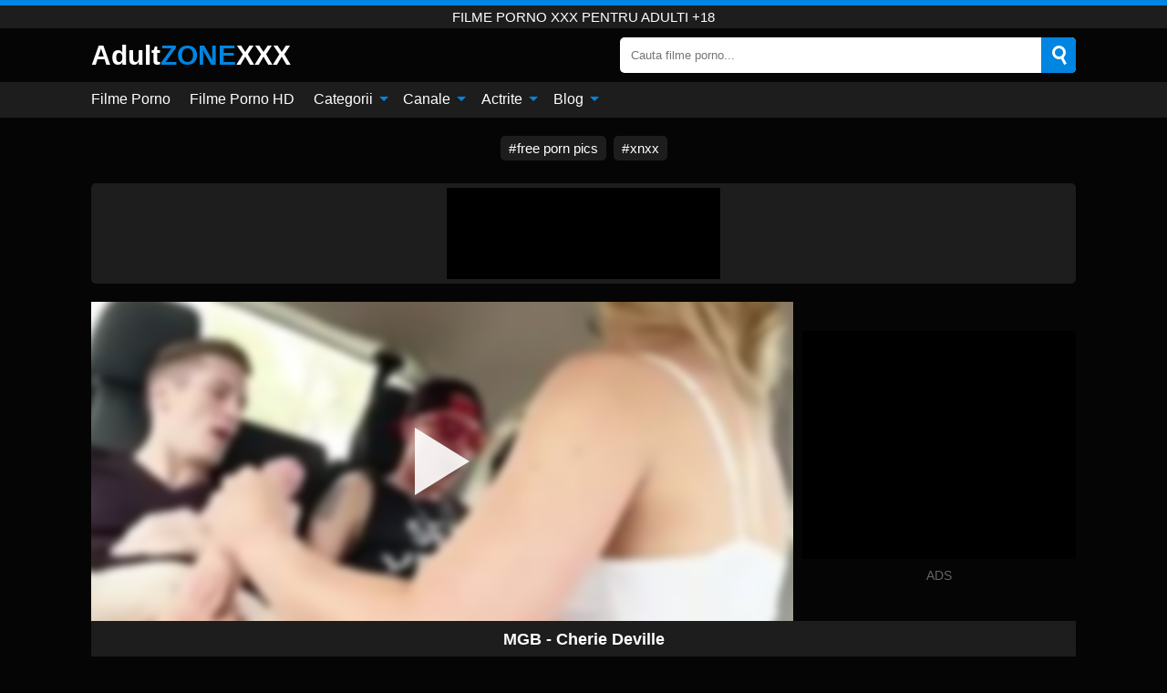

--- FILE ---
content_type: text/html; charset=UTF-8
request_url: https://adultzonexxx.info/video/mgb-cherie-deville
body_size: 12810
content:
<!DOCTYPE html><html lang="en"><head><meta charset="UTF-8"/><meta name="viewport" content="width=device-width, initial-scale=1"><title>MGB - Cherie Deville</title><meta name="description" content="MGB - Cherie Deville film porno xxx pentru adulti +18."><meta name="keywords" content="cherie,deville,filme,porno,pentru,adulti"><meta name="robots" content="max-image-preview:large"><script type="application/ld+json">{"@context":"https://schema.org","@type":"VideoObject","name":"MGB - Cherie Deville","description":"MGB - Cherie Deville film porno xxx pentru adulti +18.","contentUrl":"https://adultzonexxx.info/videolink/7096.m3u8","thumbnailUrl":["https://adultzonexxx.info/media/p/7096b.jpg","https://adultzonexxx.info/media/p/7096.jpg"],"uploadDate":"2022-04-05T13:15:26+03:00","duration":"P0DT0H8M0S","interactionCount":"166"}</script><meta property="og:title" content="MGB - Cherie Deville"><meta property="og:site_name" content="ADULTZONEXXX.INFO"><meta property="og:url" content="https://adultzonexxx.info/video/mgb-cherie-deville"><meta property="og:description" content="MGB - Cherie Deville film porno xxx pentru adulti +18."><meta property="og:type" content="video.other"><meta property="og:image" content="https://adultzonexxx.info/media/p/7096b.jpg"><meta property="og:video" content="https://adultzonexxx.info/videolink/7096.m3u8"><meta property="og:video:type" content="application/vnd.apple.mpegurl"><meta property="og:video" content="https://adultzonexxx.info/videolink/7096.mp4"><meta property="og:video:type" content="video/mp4"><meta name="twitter:card" content="summary_large_image"><meta name="twitter:site" content="ADULTZONEXXX.INFO"><meta name="twitter:title" content="MGB - Cherie Deville"><meta name="twitter:description" content="MGB - Cherie Deville film porno xxx pentru adulti +18."><meta name="twitter:image" content="https://adultzonexxx.info/media/p/7096b.jpg"><meta name="twitter:player" content="https://adultzonexxx.info/videolink/7096.mp4"><link href="/i/images/cover.png" rel="image_src"><link rel="icon" href="/favicon.ico" type="image/x-icon"><meta name="theme-color" content="#050505"><link rel="canonical" href="https://adultzonexxx.info/video/mgb-cherie-deville"><meta name="rating" content="adult"><meta name="rating" content="RTA-5042-1996-1400-1577-RTA"><link rel="preconnect" href="//mc.yandex.ru"><link rel="preconnect" href="//pgnasmcdn.click"><style>body{background:#050505;font-family:-apple-system,BlinkMacSystemFont,Segoe UI,Roboto,Oxygen,Ubuntu,Cantarell,Fira Sans,Droid Sans,Helvetica Neue,sans-serif;min-width:320px;margin:auto;color:#fff}a{text-decoration:none;outline:none;color:#050505}input,textarea,select,option,button{outline:none;font-family:-apple-system,BlinkMacSystemFont,Segoe UI,Roboto,Oxygen,Ubuntu,Cantarell,Fira Sans,Droid Sans,Helvetica Neue,sans-serif}*{-webkit-box-sizing:border-box;-moz-box-sizing:border-box;box-sizing:border-box}::placeholder{opacity:1}.ico-bottom-arrow{width:0;height:0;border-left:5px solid transparent;border-right:5px solid transparent;border-bottom:5px solid #0085e1;display:inline-block;margin-bottom:3px;margin-left:3px;margin-right:-4px;transform:rotate(180deg)}.top{background:#1d1d1d;text-align:center}.top:before{content:"";width:100%;height:6px;display:block;background:#0085e1}.top h1,.top span{display:block;font-weight:500;color:#fff;font-size:15px;text-transform:uppercase;margin:0;padding:4px 0}.flex{display:-webkit-box;display:-moz-box;display:-ms-flexbox;display:-webkit-flex;display:flex}.flex-center{-ms-flex-align:center;-webkit-align-items:center;-webkit-box-align:center;align-items:center}.flex-wrap{flex-wrap:wrap;justify-content:space-between}header{width:95%;max-width:1080px;margin:auto;padding:10px 0}header .logo{color:#fff;font-size:30px;font-weight:600;margin-right:10px;overflow:hidden;text-overflow:ellipsis}header .logo b{font-size:30px;color:#0085e1;text-transform:uppercase}header form{display:flex;margin-left:auto;width:50%;max-width:500px;background:#fff;border-radius:5px;padding:0;position:relative}header .mob{display:none}header form input{background:transparent;border:0;color:#050505;padding:12px;width:100%;align-self:stretch}header form button{background:#0085e1;border:0;position:relative;cursor:pointer;outline:none;text-indent:-99999px;border-radius:5px;border-top-left-radius:0;border-bottom-left-radius:0;width:40px;align-self:stretch}header form button:before{content:"";position:absolute;top:9px;left:12px;width:9px;height:9px;background:transparent;border:3px solid #fff;border-radius:50%}header form button:after{content:"";width:9px;height:3px;background:#fff;position:absolute;transform:rotate(63deg);top:24px;left:20px}header form .resultDiv{display:none;position:absolute;top:50px;background:#fff;width:100%;max-height:350px;overflow:hidden;overflow-y:auto;z-index:114;left:0;padding:10px;transition:.4s;border-radius:5px;color:#050505}header form .resultDiv a{display:block;text-align:left;padding:5px;color:#050505;font-weight:600;text-decoration:none;font-size:14px}header form .resultDiv a:hover{text-decoration:underline}header form .resultDiv .title{display:block;background:#1D1D1D;padding:10px;border-radius:5px;color:#fff}nav{background:#1d1d1d;display:block;width:100%}nav ul{width:95%;max-width:1080px;display:block;margin:auto;padding:0;list-style:none;position:relative;z-index:113}nav ul li{display:inline-block}nav ul li .mask{display:none}nav ul a{color:#fff;padding:.65em .65em;text-decoration:none;display:inline-block}nav>ul>li:first-child>a{padding-left:0}.global-army{width:95%;max-width:1080px;margin:auto;margin-top:20px;border-radius:5px;background:#1D1D1D;padding:5px;overflow:hidden}.global-army span{display:block;margin:auto;width:300px;min-width:max-content;height:100px;background:#000}.global-army iframe{border:0;width:300px;height:100px;overflow:hidden}.friends{width:95%;max-width:1080px;margin:auto;margin-top:20px;text-align:center}.friends a{display:inline-block;color:#fff;font-size:15px;font-weight:500;margin-right:8px;background:#1D1D1D;padding:5px 9px;border-radius:5px;margin-bottom:5px}.friends a:hover{background:#0085e1}.friends a:before{content:"#";display:inline-block;margin-right:1px}.friends a:last-child{margin-right:0}@media screen and (min-width:625px){nav ul li:hover a{color:#0085e1}nav ul li>ul{display:none}nav ul li:hover>ul{display:block;position:absolute;width:100%;left:0;top:40px;background:#1D1D1D;box-shadow:0 0 10px #000}nav ul li:hover>ul a{padding:.3em .35em;border:1px solid #0085e1;margin:.35em;color:#fff}nav ul li>ul a:hover{color:#0085e1}}nav ul li>ul li:last-child a{background:#0085e1;color:#fff}nav ul li>ul li:last-child a:hover{background:#0085e1;color:#fff}main{width:95%;max-width:1080px;margin:auto;margin-top:20px}main .head .title h3{margin:0;color:#fff;font-size:22px}main .head .title h1{margin:0;color:#fff;font-size:22px}main .head .title span{color:#ccc;margin-left:10px;font-size:15px;margin-right:10px}main .head .sort{margin-left:auto;position:relative;z-index:4;min-width:150px}main .head .sort span{color:#fff;background:#1d1d1d;padding:7px 20px;border-radius:5px;font-weight:600;display:block;width:max-content;min-width:100%;cursor:pointer;text-align:center}main .head .sort ul{padding:0;margin:0;list-style:none;display:none}main .head .sort.active span{border-bottom-left-radius:0;border-bottom-right-radius:0}main .head .sort.active ul{display:block;position:absolute;top:33px;background:#1D1D1D;width:100%;right:0;border-bottom-left-radius:5px;border-bottom-right-radius:5px}main .head .sort li{display:block}main .head .sort .disabled{display:none}main .head .sort li a{display:block;padding:5px;text-align:center;color:#fff;font-weight:600}main .head .sort li a:hover{color:#0085e1}.videos{margin:20px 0}.videos:before,.videos:after{content:" ";display:table;width:100%}.videos article{width:20%;height:185px;display:inline-block;overflow:hidden;float:left;color:#FFF}.videos article.cat{height:auto}.videos article.cat a{display:block;width:100%}.videos article.cat img{width:100%;height:auto}.videos article .box{width:95%;margin:auto;overflow:hidden}.videos article .playthumb{display:block;width:100%;overflow:hidden;height:157px;position:relative}.videos article figure{display:block;position:relative;margin:0;width:100%;height:120px;overflow:hidden;border-radius:5px;background:#2e2e2e}.videos article figure:after{content:"";position:absolute;z-index:2;width:100%;height:100%;left:0;top:0}.videos article figure img{position:absolute;height:100%;min-width:100%;object-fit:cover;transform:translateX(-50%) translateY(-50%);left:50%;top:50%;font-size:0}.videos article .box video{position:absolute;min-width:100%;min-height:100%;max-height:100%;top:50%;left:50%;transform:translateY(-50%) translateX(-50%);object-fit:cover}.videos article h2{display:block;display:-webkit-box;padding:0;font-size:.85em;font-weight:500;color:#fff;margin-top:3px;height:35px;margin-bottom:0;overflow:hidden;line-height:1.2;-webkit-line-clamp:2;-webkit-box-orient:vertical;text-overflow:ellipsis}.videos article .hd:before{content:"HD";position:absolute;bottom:2px;left:2px;font-size:13px;font-style:normal;color:#fff;font-weight:600;background:#0085e1;padding:1px 4px;border-radius:3px;transition:all .2s;z-index:3}.videos article:hover h2{color:#0085e1}.videos article:hover .hd:before{left:-40px}.videos article .end{display:block;overflow:hidden;height:21px}.videos article .end p{display:inline-block;vertical-align:middle;margin:0;text-align:right;color:#bababa;font-size:13px;height:1.8em;line-height:1.8em}.videos article .end a{color:#bababa;font-size:13px;text-decoration:underline;display:inline-block;height:1.8em;line-height:1.8em}.videos article .end p:after{content:'•';margin:0 4px}.videos article .end p:last-child:after{content:'';margin:0}.videos article .heart{position:relative;width:10px;height:10px;display:inline-block;margin-left:2px}.videos article .heart:before,.videos article .heart:after{position:absolute;content:"";left:5px;top:0;width:5px;height:10px;background:#bababa;border-radius:50px 50px 0 0;transform:rotate(-45deg);transform-origin:0 100%}.videos article .heart:after{left:0;transform:rotate(45deg);transform-origin:100% 100%}.tag-list{display:flex;flex-wrap:wrap;margin-bottom:20px}.alpha{flex:1 0 25%;margin-right:10px}.alpha h4{color:#FFF;font-size:20px}.alpha h4:before{content:"#";display:inline-block;color:#0085e1;margin-right:4px;font-weight:bold;transform:scale(1.2)}.alpha div{color:#0085e1}.alpha div a{color:#FFF;font-weight:700}.alpha div a:hover{text-decoration:underline}.nores{width:100%;display:block;background:#1D1D1D;border-radius:5px;padding:10px;color:#ccc;font-size:17px;font-weight:700;text-align:center;text-transform:uppercase;margin:20px auto}.pagination{display:block;width:100%;margin:20px 0;text-align:center}.pagination a,.pagination div,.pagination span{display:inline-block;background:#0085e1;border-radius:5px;padding:10px 15px;color:#fff;font-size:15px;font-weight:600;text-transform:uppercase;margin:0 10px}.pagination div{cursor:pointer}.pagination span{background:#1d1d1d}.pagination a:hover,.pagination div:hover{background:#1d1d1d}.popular{display:block;width:100%;margin:20px 0;margin-bottom:10px;list-style:none;padding:0;text-align:center}.popular li{display:inline-block;background:#1d1d1d;border-radius:5px;font-size:15px;font-weight:600;text-transform:uppercase;margin-right:10px;margin-bottom:10px}.popular li:hover{background:#0085e1}.popular li:last-child{margin-right:0;background:#0085e1}.popular.cat li:last-child{margin-right:0;background:#1d1d1d}.popular.cat li:last-child:hover{background:#0085e1}.popular.cat.ptr li{margin-left:0;margin-right:0;width:20%;background:transparent}.popular.cat.ptr li a{width:95%;height:150px;background:#1D1D1D;border-radius:5px;position:relative;margin:auto}.popular.cat.ptr li a:hover{background:#0085e1}.popular.cat.ptr li b{position:absolute;top:50%;left:0;right:0;margin:auto;transform:translateY(-50%);display:block}.popular.cat li span{display:inline-block;background:#0085e1;line-height:1;padding:2px 5px;border-radius:3px;margin-left:5px}.popular.cat li:hover span{background:#1d1d1d}.popular a{color:#fff;padding:10px 15px;display:block}.footerDesc{display:block;width:100%;background:#1D1D1D;margin:20px 0;padding:20px;text-align:center;color:#ccc;border-radius:5px;font-size:14px}.moban{display:none}.player{width:100%;min-height:150px}.player .left{width:calc(100% - 310px);height:350px;position:relative;overflow:hidden;cursor:pointer;z-index:112}.player .left #poster{position:absolute;left:50%;top:50%;transform:translateY(-50%) translateX(-50%);min-width:110%;min-height:110%;object-fit:cover;font-size:0;filter:blur(4px)}.player .left video{position:absolute;left:0;top:0;width:100%;height:100%;background:#000}.player .left #play{display:none;border:0;background:transparent;box-sizing:border-box;width:0;height:74px;border-color:transparent transparent transparent #fff;transition:100ms all ease;border-style:solid;border-width:37px 0 37px 60px;position:absolute;left:50%;top:50%;transform:translateY(-50%) translateX(-50%);opacity:.9}.player .left:hover #play{opacity:.7}.loader{position:absolute;left:0;top:0;background:rgba(0,0,0,.4);width:100%;height:100%}.spin{position:absolute;left:50%;top:50%;transform:translateY(-50%) translateX(-50%)}.spin>div{background-color:#fff;width:15px;height:15px;border-radius:100%;margin:2px;-webkit-animation-fill-mode:both;animation-fill-mode:both;display:inline-block;-webkit-animation:ball-beat .7s 0s infinite linear;animation:ball-beat .7s 0s infinite linear}.spin>div:nth-child(2n-1){-webkit-animation-delay:-.35s!important;animation-delay:-.35s!important}.player .left iframe{display:block;border:0;width:100%;height:440px}.player .right{width:300px;margin-left:auto}.player .right .content{width:100%}.player .right span{display:block;width:300px;height:250px;background:#000}.player .right iframe{border:0;width:300px;overflow:hidden}.player .right .content:after{content:"ADS";display:block;text-align:center;margin:10px 0;font-size:14px;color:#666}.vtitle{text-align:center;background:#1D1D1D;margin:0;padding:10px;font-size:18px;font-weight:600}.vtitle.hd:before{content:"HD";background:#0085e1;padding:1px 6px;margin-right:5px;color:#FFF;position:relative;top:-1px;border-radius:4px;font-size:12px;transform:skew(-10deg);display:inline-block}.buttons{background:#080808;margin-bottom:10px;padding:10px;border:3px solid #1d1d1d;border-top:0;border-bottom-left-radius:5px;border-bottom-right-radius:5px}.buttons .report{cursor:pointer;font-size:16px;padding:.5rem .75rem;border-radius:.25em;background:#222;color:#bababa}.buttons .report i{font-style:normal;width:19px;height:19px;display:block;border:1px solid #bababa;border-radius:50%;text-align:center;font-size:11px;line-height:1.5}.buttons .dwd{cursor:pointer;font-size:16px;padding:.5rem .75rem;border-radius:.25em;background:#222;color:#fff;font-weight:500;margin-right:10px}.buttons .loves{margin-right:auto;cursor:pointer;font-size:16px;padding:.5rem .75rem;border-radius:.25em;background:#222;color:#fff}.buttons .loves:hover,.buttons .report:hover,.buttons .dwd:hover{background:#111}.buttons .loves .heart{position:relative;width:12px;height:12px;display:inline-block;margin-left:6px}.buttons .loves .heart:before,.buttons .loves .heart:after{position:absolute;content:"";left:6px;top:0;width:6px;height:12px;background:#0085e1;border-radius:50px 50px 0 0;transform:rotate(-45deg);transform-origin:0 100%}.buttons .loves .heart:after{left:0;transform:rotate(45deg);transform-origin:100% 100%}.buttons .loves.loved{background:#0085e1}.buttons .loves.loved .heart:before,.buttons .loves.loved .heart:after{background:#fff}.infos{text-align:left;margin:0}.infos .label{background:#0085e1;padding:10px 15px;margin-left:0!important}.moreinfo{margin-top:10px;margin-bottom:0}.moreinfo b{width:130px;display:inline-block}.moreinfo span{display:inline-block}.box-modal{display:none}.box-modal .shd{position:fixed;left:0;top:0;width:100%;height:100%;background:rgba(0,0,0,.5)}.box-modal .content{position:fixed;left:50%;top:50%;transform:translateY(-50%) translateX(-50%);padding:20px;background:#1d1d1d;border-radius:10px;width:95%;max-width:400px;z-index:10000}.box-modal .head{margin-bottom:20px}.box-modal .head .title{width:100%}.box-modal .head .close{margin-left:auto;font-size:30px;cursor:pointer}.box-modal label{display:block;margin-bottom:2px;color:#999;font-size:.85em;cursor:pointer}.box-modal label input{display:inline-block;vertical-align:middle}.box-modal label.title{font-size:17px;margin:10px 0}.box-modal textarea{width:100%;display:block;border:0}.box-modal button{width:100%;display:block;border:0;margin-top:10px;background:#0085e1;padding:10px 15px;border-radius:5px;font-size:15px;font-weight:600;text-transform:uppercase;color:#FFF;cursor:pointer}.box-modal a{color:#FFF;text-decoration:underline}#bans{position:absolute;left:50%;top:50%;transform:translateY(-50%) translateX(-50%);z-index:9999}#bans div{cursor:pointer;box-sizing:border-box;display:block;width:100%;background:rgba(0,0,0,.8);padding:4px;color:#fff;font-family:Arial;font-size:13px;border-radius:4px}#bans div b{float:right;padding:0 5px}#bans iframe{display:block;width:300px;height:250px;margin-top:5px}@media only screen and (max-width:650px){#bans iframe{display:block;width:250px;height:200px;margin-top:5px}.player .left iframe{height:300px}}@media only screen and (max-width:450px){#bans iframe{display:block;width:150px;height:130px;margin-top:5px}}.jw-logo-button{display:none!important}.jw-rightclick.jw-reset.jw-open{display:none!important;left:0!important;top:0!important}@media screen and (max-width:873px){.player{display:block!important}.player .left{width:100%}.player .right{display:block;margin:auto;margin-top:10px}.moban{display:block;width:100%;margin-bottom:20px;padding:10px;background:#2e2e2e;border-radius:5px}.moban iframe{border:0;display:block;margin:auto;overflow:hidden}}@media screen and (max-width:450px){.player .left{height:250px}}@-webkit-keyframes ball-beat{50%{opacity:.2;-webkit-transform:scale(0.75);transform:scale(0.75)}100%{opacity:1;-webkit-transform:scale(1);transform:scale(1)}}@keyframes ball-beat{50%{opacity:.2;-webkit-transform:scale(0.75);transform:scale(0.75)}100%{opacity:1;-webkit-transform:scale(1);transform:scale(1)}}footer{display:block;margin-top:30px;background:#1D1D1D}footer .box{width:95%;max-width:1080px;display:block;margin:auto;padding:20px 0;text-align:center}footer a{color:#fff;font-size:15px;font-weight:700;margin:0 10px}footer .logo{display:block;margin:auto;margin-bottom:20px;width:max-content;color:#0085e1;font-size:30px;font-weight:600}footer p{padding:10px 0;text-align:center;display:block;font-size:12px;margin:auto;color:#ccc}@media screen and (max-width:1010px){.videos article{width:25%}.popular.cat.ptr li{width:25%}}@media screen and (max-width:810px){.videos article{width:33.33%}.popular.cat.ptr li{width:33.33%}.videos article:last-child{display:none}}@media screen and (max-width:625px){header{position:-webkit-sticky;position:-moz-sticky;position:-ms-sticky;position:-o-sticky;position:sticky;top:0;z-index:999;background:#050505}header .logo{font-size:22px}header .mob{margin-left:auto;display:block}header .mob .icon-search{background:#0085e1;border:0;position:relative;cursor:pointer;outline:none;text-indent:-99999px;border-radius:5px;width:40px;height:40px;right:-2px;display:inline-block}header .mob .icon-search.change{background:#1d1d1d}header .mob .icon-search:before{content:"";position:absolute;top:9px;left:12px;width:9px;height:9px;background:transparent;border:3px solid #fff;border-radius:50%}header .mob .icon-search:after{content:"";width:9px;height:3px;background:#fff;position:absolute;transform:rotate(63deg);top:24px;left:20px}header .mob .icon-menu{display:inline-block;margin-left:10px;height:40px;background:#0085e1;width:40px;border-radius:5px;position:relative;padding:7px;cursor:pointer}.bar1,.bar2,.bar3{width:100%;height:3px;background-color:#FFF;margin:5px 0;transition:.4s;border-radius:10px;display:block}.bar1{margin-top:3px}.change .bar1{-webkit-transform:rotate(-45deg) translate(-6px,7px);transform:rotate(-45deg) translate(-6px,7px)}.change .bar2{opacity:0}.change .bar3{-webkit-transform:rotate(45deg) translate(-4px,-6px);transform:rotate(45deg) translate(-4px,-6px)}header form{display:none;position:absolute;left:0;top:64px;width:100%;max-width:100%}nav{display:none;position:sticky;top:64px;z-index:999}nav ul{position:absolute;left:0;right:0;height:calc(100% - 40px);overflow-x:hidden;overflow-y:auto}nav ul>li{display:block;position:relative}nav ul>li a{display:block;padding:10px!important;border-bottom:1px solid #454545}nav ul>li .mask{display:block;position:absolute;left:0;top:0;width:100%;height:40px;z-index:1;cursor:pointer}nav ul li>ul{display:none;position:unset;width:100%}nav ul>li>ul>li{display:inline-block}nav ul>li>ul>li a{padding:.3em .35em!important;border:1px solid #0085e1;margin:.35em;color:#fff}main .head .sort{flex-grow:1;min-width:100%;margin-top:10px}main .head .title h3{font-size:15px}main .head .sort span{width:100%;text-align:left}main .head .sort li a{text-align:left;padding:5px 20px}.videos article{width:50%}.popular.cat.ptr li{width:50%}.videos article:last-child{display:inline-block}.popular a{padding:6px 10px}.infos .label{padding:6px 10px}footer a{display:block;margin:5px;padding:6px 0}}.clear{display:block;margin:20px 0}.infopage{display:block;width:100%;margin-top:20px;font-size:14px}.infopage a{color:#fff;text-decoration:underline}.infopage form input,.infopage form select,.infopage form textarea{display:block;width:100%;padding:10px;margin-bottom:20px;border-radius:5px;border:0;font-size:15px}.infopage form button{width:100%;display:block;border:0;margin-top:10px;background:#0085e1;padding:10px 15px;border-radius:5px;font-size:15px;font-weight:600;text-transform:uppercase;color:#FFF;cursor:pointer}.infopage fieldset{display:flex;border:0;padding:0;margin-bottom:10px}.infopage fieldset input{max-width:10px;margin:0;padding:0}.infopage fieldset label{margin-left:10px}.blog-posts{display:grid;grid-template-columns:1fr;gap:15px;margin:20px 0}@media (min-width:480px){.blog-posts.f3{grid-template-columns:repeat(2,1fr)}}@media (min-width:768px){.blog-posts{grid-template-columns:repeat(2,1fr)}.blog-posts.f3{grid-template-columns:repeat(3,1fr)}}.blog-posts .box{position:relative;z-index:3}.blog-posts article figure{margin:0}.blog-posts article .image{display:block;height:250px;object-fit:cover;transition:transform .3s ease;position:relative;overflow:hidden;border-radius:10px;background-color:#27282b}.blog-posts article img{position:absolute;top:50%;left:0;transform:translateY(-50%);width:100%;min-height:100%;object-fit:cover;filter:blur(5px);z-index:1;font-size:0}.blog-posts article h3{font-size:1rem;margin-top:10px;margin-bottom:15px;font-weight:500;color:#fff}.blog-posts article a:hover h3{text-decoration:underline}.blog-posts .box p{font-size:.8rem;line-height:1.5;color:#c8c8c8}.go_top{display:none;position:fixed;right:10px;bottom:10px;z-index:2;cursor:pointer;transition:color .3s linear;background:#0085e1;border-radius:5px;padding:10px 15px;color:#fff;font-size:15px;font-weight:600;text-transform:uppercase}.go_top:before{content:"";border:solid #fff;border-width:0 3px 3px 0;display:inline-block;padding:5px;margin-bottom:-3px;transform:rotate(-135deg);-webkit-transform:rotate(-135deg)}.go_top:hover{background:#1d1d1d}.adx{width:100%;height:180px;display:block;border:0}.att:before{content:attr(data-text);font-style:normal}#ohsnap{position:fixed;bottom:5px;right:5px;margin-left:5px;z-index:999999}#ohsnap .alert{margin-top:5px;padding:9px 15px;float:right;clear:right;text-align:center;font-weight:500;font-size:14px;color:#fff}#ohsnap .red{background:linear-gradient(#ED3232,#C52525);border-bottom:2px solid #8c1818}#ohsnap .green{background:linear-gradient(#45b649,#017205);border-bottom:2px solid #003e02}#ohsnap .iheart{width:16px;height:16px;margin-left:6px;float:right}</style></head><body><div class="top"><span>filme porno xxx pentru adulti +18</span></div><header class="flex flex-center"><a href="https://adultzonexxx.info" class="logo" title="filme porno">Adult<b>Zone</b>XXX</a><form data-action="https://adultzonexxx.info/common/search" method="POST" class="search"><input type="text" id="s" name="s" placeholder="Cauta filme porno..." autocomplete="off"><button type="submit" data-trigger="submit[search]">Search</button><div class="resultDiv"></div></form><div class="mob"><i class="icon-search"></i><div class="icon-menu"><i class="bar1"></i><i class="bar2"></i><i class="bar3"></i></div></div></header><nav><ul><li><a href="https://adultzonexxx.info" title="Filme Porno">Filme Porno</a></li><li><a href="https://adultzonexxx.info/hd" title="Filme Porno HD">Filme Porno HD</a></li><li><i class="mask"></i><a href="https://adultzonexxx.info/categories" title="Categorii">Categorii <i class="ico-bottom-arrow"></i></a><ul><li><a href="https://adultzonexxx.info/videos/xxx" title="XXX">XXX</a></li><li><a href="https://adultzonexxx.info/videos/adolescente" title="Adolescente">Adolescente</a></li><li><a href="https://adultzonexxx.info/videos/pornhub" title="PornHub">PornHub</a></li><li><a href="https://adultzonexxx.info/videos/xnxx" title="XNXX">XNXX</a></li><li><a href="https://adultzonexxx.info/videos/amatori" title="Amatori">Amatori</a></li><li><a href="https://adultzonexxx.info/videos/xvideos" title="PornHub">PornHub</a></li><li><a href="https://adultzonexxx.info/videos/jet" title="Jet">Jet</a></li><li><a href="https://adultzonexxx.info/videos/brunete" title="Brunete">Brunete</a></li><li><a href="https://adultzonexxx.info/videos/tate-mari" title="Tate Mari">Tate Mari</a></li><li><a href="https://adultzonexxx.info/categories" title="Toate Categoriile">Toate Categoriile +</a></li></ul></li><li><i class="mask"></i><a href="https://adultzonexxx.info/channels" title="Canale">Canale <i class="ico-bottom-arrow"></i></a><ul><li><a href="https://adultzonexxx.info/channel/dirty-discounts" title="Dirty Discounts">Dirty Discounts</a></li><li><a href="https://adultzonexxx.info/channel/reality-kings" title="Reality Kings">Reality Kings</a></li><li><a href="https://adultzonexxx.info/channel/swingerade" title="Swingerade">Swingerade</a></li><li><a href="https://adultzonexxx.info/channel/fart-fantasy" title="Fart Fantasy">Fart Fantasy</a></li><li><a href="https://adultzonexxx.info/channel/roby-bianchi" title="Roby Bianchi">Roby Bianchi</a></li><li><a href="https://adultzonexxx.info/channel/brat-perversions" title="Brat Perversions">Brat Perversions</a></li><li><a href="https://adultzonexxx.info/channel/babes-network" title="Babes Network">Babes Network</a></li><li><a href="https://adultzonexxx.info/channel/av-idolz" title="Av Idolz">Av Idolz</a></li><li><a href="https://adultzonexxx.info/channel/vodeu" title="VODEU">VODEU</a></li><li><a href="https://adultzonexxx.info/channels" title="Toate Canalele">Toate Canalele +</a></li></ul></li><li><i class="mask"></i><a href="https://adultzonexxx.info/pornstars" title="Actrite">Actrite <i class="ico-bottom-arrow"></i></a><ul><li><a href="https://adultzonexxx.info/pornstar/ava-devine" title="Ava Devine">Ava Devine</a></li><li><a href="https://adultzonexxx.info/pornstar/alina-tumanova" title="Alina Tumanova">Alina Tumanova</a></li><li><a href="https://adultzonexxx.info/pornstar/megan-sweetz" title="Megan Sweetz">Megan Sweetz</a></li><li><a href="https://adultzonexxx.info/pornstar/alice-romain" title="Alice Romain">Alice Romain</a></li><li><a href="https://adultzonexxx.info/pornstar/nici-roxx" title="Nici Roxx">Nici Roxx</a></li><li><a href="https://adultzonexxx.info/pornstar/gina-valentina" title="Gina Valentina">Gina Valentina</a></li><li><a href="https://adultzonexxx.info/pornstar/luna-dark" title="Luna Dark">Luna Dark</a></li><li><a href="https://adultzonexxx.info/pornstar/ava-taylor" title="Ava Taylor">Ava Taylor</a></li><li><a href="https://adultzonexxx.info/pornstar/remy-lacroix" title="Remy Lacroix">Remy Lacroix</a></li><li><a href="https://adultzonexxx.info/pornstars" title="Toate Actritele">Toate Actritele +</a></li></ul></li><li><i class="mask"></i><a href="https://adultzonexxx.info/blog" title="Blog">Blog <i class="ico-bottom-arrow"></i></a><ul><li><a href="https://adultzonexxx.info/blog" title="More posts">More posts +</a></li></ul></li></ul></nav><div class="friends"><a href="http://pornzpics.com" title="free porn pics" target="_blank">free porn pics</a><a href="https://xnxx1.tube" title="xnxx" target="_blank">xnxx</a></div><div class="global-army"><span></span></div><main><div class="player flex"><div class="left"><video id="videoplayer" preload="none" onclick="videoplayer()" playsinline="" autoplay></video><img src="/media/p/7096.jpg" alt="MGB - Cherie Deville" id="poster" onclick="videoplayer()" fetchpriority="high" width="240" height="135"><div id="play" onclick="videoplayer()"></div><div class="loader"><div class="spin"><div></div><div></div><div></div></div></div><script>function videoplayer(){var vid="https://adultzonexxx.info/videolink/7096.m3u8";var player=document.getElementById("videoplayer");player.src=vid;player.removeAttribute("onclick");if(Hls.isSupported()){var hls=new Hls();hls.loadSource(vid);hls.attachMedia(player);hls.startLoad((startPosition=-1));hls.on(Hls.Events.MANIFEST_PARSED,function(){player.play()})}player.setAttribute("controls","controls");document.getElementById("play").style.display="none";document.getElementById("poster").style.display="none"}</script></div><div class="right flex flex-center"><div class="content"><span></span></div></div></div><h1 class="vtitle">MGB - Cherie Deville</h1><div class="buttons flex"><span class="loves " data-id="7096"><b>0</b><i class="heart"></i></span><span class="report"><i>!</i></span></div><ul class="popular cat infos"><li class="label">Categorii</li><li><a href="https://adultzonexxx.info/videos/xxx" title="XXX">XXX</a></li><li><a href="https://adultzonexxx.info/videos/beeg" title="Beeg">Beeg</a></li></ul><ul class="popular cat infos"><li class="label">Actrite</li><li><a href="https://adultzonexxx.info/pornstar/cherie-deville" title="Cherie Deville">Cherie Deville</a></li></ul><p class="moreinfo"><b>Vizualizari:</b><span>166</span></p><p class="moreinfo"><b>Durata:</b><span>8 min</span></p><p class="moreinfo"><b>Adaugat:</b><span>3 ani in urma</span></p><div class="clear"></div><div class="head flex flex-center"><div class="title flex flex-center"><h3>Filme similare</h3></div></div><div class="videos"><article><div class="box"><a href="https://adultzonexxx.info/video/betty-stc-adanc-in-gura" title="Betty Stc - Adânc în gură" class="playthumb"><figure id="3425"><img src="/media/p/3425.jpg" alt="Play Betty Stc - Adânc în gură" width="240" height="135" loading="lazy"></figure><h2>Betty Stc - Adânc în gură</h2></a><div class="end flex flex-center"><p><i class="att" data-text="46 sec"></i></p><p><i class="att" data-text="0"></i> <i class="heart"></i></p></div></div></article><article><div class="box"><a href="https://adultzonexxx.info/video/luna-star-shows-her-best-friend-sabina-rouge-how-anal-works-before-her-bf-fucks-her-asshole-reality-kings" title="(Luna Star) Shows Her Best Friend (Sabina Rouge) How Anal Works Before Her BF Fucks Her Asshole - Reality Kings" class="playthumb"><figure id="10346" class="hd"><img src="/media/p/10346.jpg" alt="Play (Luna Star) Shows Her Best Friend (Sabina Rouge) How Anal Works Before Her BF Fucks Her Asshole - Reality Kings" width="240" height="135" loading="lazy"></figure><h2>(Luna Star) Shows Her Best Friend (Sabina Rouge) How Anal Works Before Her BF Fucks Her Asshole - Reality Kings</h2></a><div class="end flex flex-center"><p><a href="https://adultzonexxx.info/pornstar/luna-star" title="Luna Star">Luna Star</a></p><p><i class="att" data-text="11 min"></i></p><p><i class="att" data-text="0"></i> <i class="heart"></i></p></div></div></article><article><div class="box"><a href="https://adultzonexxx.info/video/steamy-threesome-with-mary-rock-stella-cardo-ema-karter-in-high-def" title="Steamy Threesome with Mary Rock, Stella Cardo &amp; Ema Karter in High Def!" class="playthumb"><figure id="14104" class="hd"><img src="/media/p/14104.webp" alt="Play Steamy Threesome with Mary Rock, Stella Cardo &amp; Ema Karter in High Def!" width="240" height="135" loading="lazy"></figure><h2>Steamy Threesome with Mary Rock, Stella Cardo &amp; Ema Karter in High Def!</h2></a><div class="end flex flex-center"><p><a href="https://adultzonexxx.info/pornstar/mary-rock" title="Mary Rock">Mary Rock</a></p><p><i class="att" data-text="7 min"></i></p><p><i class="att" data-text="0"></i> <i class="heart"></i></p></div></div></article><article><div class="box"><a href="https://adultzonexxx.info/video/-assim-no-cool-cu-colocando-devagarzinho-no-cu-da-novinha-morena-flakael" title="É ASSIM NO COOL ( CU ) , COLOCANDO DEVAGARZINHO NO CU DA NOVINHA MORENA / FLAKAEL" class="playthumb"><figure id="13972" class="hd"><img src="/media/p/13972.jpg" alt="Play É ASSIM NO COOL ( CU ) , COLOCANDO DEVAGARZINHO NO CU DA NOVINHA MORENA / FLAKAEL" width="240" height="135" loading="lazy"></figure><h2>É ASSIM NO COOL ( CU ) , COLOCANDO DEVAGARZINHO NO CU DA NOVINHA MORENA / FLAKAEL</h2></a><div class="end flex flex-center"><p><a href="https://adultzonexxx.info/pornstar/flakael" title="Flakael">Flakael</a></p><p><i class="att" data-text="5 min"></i></p><p><i class="att" data-text="0"></i> <i class="heart"></i></p></div></div></article><article><div class="box"><a href="https://adultzonexxx.info/video/hot-asian-babe-kazumi-squirts" title="Hot asian babe Kazumi Squirts" class="playthumb"><figure id="13948" class="hd"><img src="/media/p/13948.jpg" alt="Play Hot asian babe Kazumi Squirts" width="240" height="135" loading="lazy"></figure><h2>Hot asian babe Kazumi Squirts</h2></a><div class="end flex flex-center"><p><i class="att" data-text="5 min"></i></p><p><i class="att" data-text="0"></i> <i class="heart"></i></p></div></div></article><article><div class="box"><a href="https://adultzonexxx.info/video/boring-snowy-day-fuck-my-asshole-to-have-some-fun-cherry-adams-anal-sex" title="Boring Snowy Day... Fuck My Asshole to Have some Fun!!! Cherry Adams Anal Sex" class="playthumb"><figure id="13122" class="hd"><img src="/media/p/13122.jpg" alt="Play Boring Snowy Day... Fuck My Asshole to Have some Fun!!! Cherry Adams Anal Sex" width="240" height="135" loading="lazy"></figure><h2>Boring Snowy Day... Fuck My Asshole to Have some Fun!!! Cherry Adams Anal Sex</h2></a><div class="end flex flex-center"><p><a href="https://adultzonexxx.info/pornstar/rick-adams-x" title="Rick Adams X">Rick Adams X</a></p><p><i class="att" data-text="6 min"></i></p><p><i class="att" data-text="0"></i> <i class="heart"></i></p></div></div></article><article><div class="box"><a href="https://adultzonexxx.info/video/horny-lesbian-threesome-with-mary-rock-stella-cardo-ema-karter" title="Horny Lesbian Threesome with Mary Rock, Stella Cardo &amp; Ema Karter" class="playthumb"><figure id="14105" class="hd"><img src="/media/p/14105.webp" alt="Play Horny Lesbian Threesome with Mary Rock, Stella Cardo &amp; Ema Karter" width="240" height="135" loading="lazy"></figure><h2>Horny Lesbian Threesome with Mary Rock, Stella Cardo &amp; Ema Karter</h2></a><div class="end flex flex-center"><p><a href="https://adultzonexxx.info/pornstar/mary-rock" title="Mary Rock">Mary Rock</a></p><p><i class="att" data-text="5 min"></i></p><p><i class="att" data-text="0"></i> <i class="heart"></i></p></div></div></article><article><div class="box"><a href="https://adultzonexxx.info/video/teen-mini-mitzix-milf-nelly-kent-in-hot-ffm-threesome" title="Teen Mini MitziX &amp; MILF Nelly Kent in Hot FFM Threesome" class="playthumb"><figure id="14101" class="hd"><img src="/media/p/14101.webp" alt="Play Teen Mini MitziX &amp; MILF Nelly Kent in Hot FFM Threesome" width="240" height="135" loading="lazy"></figure><h2>Teen Mini MitziX &amp; MILF Nelly Kent in Hot FFM Threesome</h2></a><div class="end flex flex-center"><p><a href="https://adultzonexxx.info/pornstar/nelly-kent" title="Nelly Kent">Nelly Kent</a></p><p><i class="att" data-text="15 min"></i></p><p><i class="att" data-text="0"></i> <i class="heart"></i></p></div></div></article><article><div class="box"><a href="https://adultzonexxx.info/video/cute-romanian-cam-girl-wet-pussy-closeup" title="Cute Romanian Cam Girl Wet Pussy Closeup" class="playthumb"><figure id="14075" class="hd"><img src="/media/p/14075.webp" alt="Play Cute Romanian Cam Girl Wet Pussy Closeup" width="240" height="135" loading="lazy"></figure><h2>Cute Romanian Cam Girl Wet Pussy Closeup</h2></a><div class="end flex flex-center"><p><i class="att" data-text="13 min"></i></p><p><i class="att" data-text="0"></i> <i class="heart"></i></p></div></div></article><article><div class="box"><a href="https://adultzonexxx.info/video/halloween-romp-romanian-babe-amina-dangers-first-bbc-encounter" title="Halloween Romp: Romanian Babe Amina Danger&#039;s First BBC Encounter!" class="playthumb"><figure id="14057" class="hd"><img src="/media/p/14057.webp" alt="Play Halloween Romp: Romanian Babe Amina Danger&#039;s First BBC Encounter!" width="240" height="135" loading="lazy"></figure><h2>Halloween Romp: Romanian Babe Amina Danger&#039;s First BBC Encounter!</h2></a><div class="end flex flex-center"><p><a href="https://adultzonexxx.info/pornstar/amina-danger" title="Amina Danger">Amina Danger</a></p><p><i class="att" data-text="7 min"></i></p><p><i class="att" data-text="0"></i> <i class="heart"></i></p></div></div></article><article><div class="box"><a href="https://adultzonexxx.info/video/cayla-lyons-examined-and-made-to-cum-by-2-old-doctors-full-video" title="Cayla Lyons examined and made to cum by 2 old doctors - Full Video" class="playthumb"><figure id="13984" class="hd"><img src="/media/p/13984.jpg" alt="Play Cayla Lyons examined and made to cum by 2 old doctors - Full Video" width="240" height="135" loading="lazy"></figure><h2>Cayla Lyons examined and made to cum by 2 old doctors - Full Video</h2></a><div class="end flex flex-center"><p><a href="https://adultzonexxx.info/pornstar/cayla-lyons" title="Cayla Lyons">Cayla Lyons</a></p><p><i class="att" data-text="33 min"></i></p><p><i class="att" data-text="0"></i> <i class="heart"></i></p></div></div></article><article><div class="box"><a href="https://adultzonexxx.info/video/fucking-my-brand-new-ex" title="Fucking my brand new ex" class="playthumb"><figure id="13983"><img src="/media/p/13983.jpg" alt="Play Fucking my brand new ex" width="240" height="135" loading="lazy"></figure><h2>Fucking my brand new ex</h2></a><div class="end flex flex-center"><p><i class="att" data-text="40 sec"></i></p><p><i class="att" data-text="0"></i> <i class="heart"></i></p></div></div></article><article><div class="box"><a href="https://adultzonexxx.info/video/fucking-hot-coworker-fetish-and-lots-of-sex-with-vagninho-and-luana-aguiar-full-video-on-red" title="Fucking hot coworker! Fetish and lots of sex with Vagninho and Luana Aguiar - Full video on RED" class="playthumb"><figure id="13982" class="hd"><img src="/media/p/13982.jpg" alt="Play Fucking hot coworker! Fetish and lots of sex with Vagninho and Luana Aguiar - Full video on RED" width="240" height="135" loading="lazy"></figure><h2>Fucking hot coworker! Fetish and lots of sex with Vagninho and Luana Aguiar - Full video on RED</h2></a><div class="end flex flex-center"><p><a href="https://adultzonexxx.info/pornstar/vagninho" title="Vagninho">Vagninho</a></p><p><i class="att" data-text="12 min"></i></p><p><i class="att" data-text="0"></i> <i class="heart"></i></p></div></div></article><article><div class="box"><a href="https://adultzonexxx.info/video/my-lover-puts-it-deep-in-me-in-four-@-hotwife3" title="My lover puts it deep in me in four @ hotwife339" class="playthumb"><figure id="13981"><img src="/media/p/13981.jpg" alt="Play My lover puts it deep in me in four @ hotwife339" width="240" height="135" loading="lazy"></figure><h2>My lover puts it deep in me in four @ hotwife339</h2></a><div class="end flex flex-center"><p><i class="att" data-text="4 min"></i></p><p><i class="att" data-text="0"></i> <i class="heart"></i></p></div></div></article><article><div class="box"><a href="https://adultzonexxx.info/video/mi-compa-coje-a-mi-mujer" title="Mi compa coje a mi mujer" class="playthumb"><figure id="13980" class="hd"><img src="/media/p/13980.jpg" alt="Play Mi compa coje a mi mujer" width="240" height="135" loading="lazy"></figure><h2>Mi compa coje a mi mujer</h2></a><div class="end flex flex-center"><p><i class="att" data-text="2 min"></i></p><p><i class="att" data-text="0"></i> <i class="heart"></i></p></div></div></article><article><div class="box"><a href="https://adultzonexxx.info/video/gawk-gawkin-a-huge-thick-dick" title="Gawk gawkin a huge thick dick" class="playthumb"><figure id="13979" class="hd"><img src="/media/p/13979.jpg" alt="Play Gawk gawkin a huge thick dick" width="240" height="135" loading="lazy"></figure><h2>Gawk gawkin a huge thick dick</h2></a><div class="end flex flex-center"><p><i class="att" data-text="9 min"></i></p><p><i class="att" data-text="0"></i> <i class="heart"></i></p></div></div></article><article><div class="box"><a href="https://adultzonexxx.info/video/the-brickzilla-challenge-with-anal-featuring-daisy-stone" title="The Brickzilla Challenge...With Anal featuring Daisy Stone" class="playthumb"><figure id="13978" class="hd"><img src="/media/p/13978.jpg" alt="Play The Brickzilla Challenge...With Anal featuring Daisy Stone" width="240" height="135" loading="lazy"></figure><h2>The Brickzilla Challenge...With Anal featuring Daisy Stone</h2></a><div class="end flex flex-center"><p><a href="https://adultzonexxx.info/pornstar/daisy-stone" title="Daisy Stone">Daisy Stone</a></p><p><i class="att" data-text="16 min"></i></p><p><i class="att" data-text="0"></i> <i class="heart"></i></p></div></div></article><article><div class="box"><a href="https://adultzonexxx.info/video/irinadalex-sex-cum" title="Irinadalex sex cum" class="playthumb"><figure id="13975" class="hd"><img src="/media/p/13975.jpg" alt="Play Irinadalex sex cum" width="240" height="135" loading="lazy"></figure><h2>Irinadalex sex cum</h2></a><div class="end flex flex-center"><p><i class="att" data-text="11 min"></i></p><p><i class="att" data-text="0"></i> <i class="heart"></i></p></div></div></article><article><div class="box"><a href="https://adultzonexxx.info/video/friends-wife-sonu-was-fucked-in-the-hotel-porn-in-hindi-voice" title="Friend&#039;s wife Sonu was fucked in the hotel! porn in hindi voice" class="playthumb"><figure id="13974"><img src="/media/p/13974.jpg" alt="Play Friend&#039;s wife Sonu was fucked in the hotel! porn in hindi voice" width="240" height="135" loading="lazy"></figure><h2>Friend&#039;s wife Sonu was fucked in the hotel! porn in hindi voice</h2></a><div class="end flex flex-center"><p><i class="att" data-text="7 min"></i></p><p><i class="att" data-text="0"></i> <i class="heart"></i></p></div></div></article><article><div class="box"><a href="https://adultzonexxx.info/video/the-mayor-season-4-ep-4-ebony-criminal-sluts-are-handcuffed-and-fucked-in-the-ass-by-big-white-cocks" title="The Mayor Season 4 Ep. 4 - Ebony Criminal Sluts are handcuffed and fucked in the ass by BIG WHITE COCKS" class="playthumb"><figure id="13973" class="hd"><img src="/media/p/13973.jpg" alt="Play The Mayor Season 4 Ep. 4 - Ebony Criminal Sluts are handcuffed and fucked in the ass by BIG WHITE COCKS" width="240" height="135" loading="lazy"></figure><h2>The Mayor Season 4 Ep. 4 - Ebony Criminal Sluts are handcuffed and fucked in the ass by BIG WHITE COCKS</h2></a><div class="end flex flex-center"><p><i class="att" data-text="3 min"></i></p><p><i class="att" data-text="0"></i> <i class="heart"></i></p></div></div></article></div><div class="box-modal"><div class="content"><div class="head flex flex-center"><b class="title">Report a problem</b><b class="close">X</b></div><p>For copyright infringements and DMCA requests please use our <a href="https://adultzonexxx.info/info/dmca-request" rel="nofollow" target="_blank">DMCA request</a></p></div><i class="shd"></i></div></main><footer><div class="box"><a href="https://adultzonexxx.info" class="logo" title="filme porno">Adult<b>Zone</b>XXX</a><a href="https://adultzonexxx.info/info/2257" rel="nofollow">2257</a><a href="https://adultzonexxx.info/info/tos" rel="nofollow">Terms of Use</a><a href="https://adultzonexxx.info/info/privacy" rel="nofollow">Privacy Policy</a><a href="https://adultzonexxx.info/info/dmca" rel="nofollow">DMCA / Copyright</a><a href="https://adultzonexxx.info/info/contact" rel="nofollow">Contact Us</a></div><p>© 2025 Adultzonexxx.info</p></footer><span id="ohsnap"></span><span class="go_top"></span><script>!function(){"use strict";let e,t;const n=new Set,o=document.createElement("link"),a=o.relList&&o.relList.supports&&o.relList.supports("prefetch")&&window.IntersectionObserver&&"isIntersecting"in IntersectionObserverEntry.prototype,i="instantAllowQueryString"in document.body.dataset,s="instantAllowExternalLinks"in document.body.dataset,r="instantWhitelist"in document.body.dataset;let c=65,l=!1,d=!1,u=!1;if("instantIntensity"in document.body.dataset){let e=document.body.dataset.instantIntensity;if("mousedown"==e.substr(0,9))l=!0,"mousedown-only"==e&&(d=!0);else if("viewport"==e.substr(0,8))navigator.connection&&(navigator.connection.saveData||navigator.connection.effectiveType.includes("2g"))||("viewport"==e?document.documentElement.clientWidth*document.documentElement.clientHeight<45e4&&(u=!0):"viewport-all"==e&&(u=!0));else{let t=parseInt(e);isNaN(t)||(c=t)}}function h(e){return!(!e||!e.href||e.href===location.href)&&(!e.hasAttribute("download")&&!e.hasAttribute("target")&&(!(!s&&e.hostname!==location.hostname)&&(!(!i&&e.search&&e.search!==location.search)&&((!e.hash||e.pathname+e.search!==location.pathname+location.search)&&(!(r&&!e.hasAttribute("data-instant"))&&!e.hasAttribute("data-no-instant"))))))}function m(e){if(n.has(e))return;n.add(e);const t=document.createElement("link");t.rel="prefetch",t.href=e,document.head.appendChild(t)}function f(){e&&(clearTimeout(e),e=void 0)}if(a){let n={capture:!0,passive:!0};if(d||document.addEventListener("touchstart",function(e){t=performance.now();let n=e.target.closest("a");h(n)&&m(n.href)},n),l?document.addEventListener("mousedown",function(e){let t=e.target.closest("a");h(t)&&m(t.href)},n):document.addEventListener("mouseover",function(n){if(performance.now()-t<1100)return;let o=n.target.closest("a");h(o)&&(o.addEventListener("mouseout",f,{passive:!0}),e=setTimeout(()=>{m(o.href),e=void 0},c))},n),u){let e;(e=window.requestIdleCallback?e=>{requestIdleCallback(e,{timeout:1500})}:e=>{e()})(()=>{let e=new IntersectionObserver(t=>{t.forEach(t=>{if(t.isIntersecting){let n=t.target;e.unobserve(n),m(n.href)}})});document.querySelectorAll("a").forEach(t=>{h(t)&&e.observe(t)})})}}}();</script><script src="/i/js/njq.js" defer></script><script defer>window.onload=function(){if(typeof jQuery!=="undefined"){jQuery(function($){$(document).on('mouseenter','.playthumb',function(){var $thumb=$(this).find('figure');var id=$thumb.attr("id");var $video=$thumb.find('video');if(!$video.length){$video=$('<video loop muted style="display:none;"><source type="video/webm" src="/media/v/'+id+'.mp4"></source></video>');$thumb.append($video)}$video[0].play();$video[0].playbackRate=1;if(!$video.is(':visible')){$video.fadeIn()}});$(document).on('mouseleave','.playthumb',function(){var $video=$(this).find('video');if($video.length){$video[0].pause();$video[0].currentTime=0;$video.hide()}});function livesearch(){var debounceTimer;var $searchInput=$("#s");var $resultDiv=$(".resultDiv");$searchInput.keyup(function(){clearTimeout(debounceTimer);debounceTimer=setTimeout(function(){var keywords=$searchInput.val();if(keywords.length>=2){$.ajax({url:"https://adultzonexxx.info/common/livesearch?v="+new Date().getTime(),data:{keywords:keywords},type:"POST",success:function(resp){$resultDiv.html(resp?resp:"").toggle(!!resp)}})}else{$resultDiv.hide()}},300)});$(document).click(function(event){if(!$(event.target).closest("#s, .resultDiv").length){$searchInput.val("");$resultDiv.hide()}})}$(document).ready(function(){livesearch();$(window).scroll(function(){if($(window).scrollTop()>300){$(".go_top").slideDown("fast")}else{$(".go_top").slideUp("fast")}});$(".go_top").click(function(){$("html, body").animate({scrollTop:0},"slow");return false});$('main .head .sort').on('click',function(){$(this).toggleClass('active')});$('.mob .icon-search').on('click',function(){$(this).toggleClass('change');if($(this).hasClass('change')){$('header form').css('display','flex')}else{$('header form').removeAttr('style')}});$('.mob .icon-menu').on('click',function(){$(this).toggleClass('change');$('body').css('overflow','hidden');if($(this).hasClass('change')){$('nav').show();function navHeight(){var height=$(window).height();var width=$(window).width();if(width<625){$('nav').css("height",height-64)}else{$('nav').css("height","")}};$(document).ready(navHeight);$(window).resize(navHeight)}else{$('nav').hide();$('body').removeAttr('style')}});$('.mask').on('click',function(){$(this).next().next().slideToggle(200)});$(document).click(function(event){if(!$(event.target).closest('main .head .sort.active').length){$('main .head .sort').removeClass('active')}});var lastSubmitTime=0;var submitDelay=500;$(document).on("click",'[data-trigger^="submit"]',function(b){b.preventDefault();var $this=$(this);var $form=$this.parents("form:first");var currentTime=new Date().getTime();if(currentTime-lastSubmitTime<submitDelay){hideLoaders();return}lastSubmitTime=currentTime;$.post($form.attr("data-action"),$form.serialize(),function(a){if(!is_empty(a.msg)){ohSnap(a.msg,a.color)}},"json").done(function(a){if(!is_empty(a.redirect)){redirect_url(a.redirect.url,is_empty(a.redirect.time)?0:1000*a.redirect.time)}if(!is_empty(a.reset)){$form[0].reset()}if(!is_empty(a.hide)){$(a.hide).hide()}if($form.find('.h-captcha').length>0){hcaptcha.reset()}}).fail(function(){ohSnap("An error occurred","red")})});if(!is_empty($('.global-army'))){var globalRefresh=!0;var globalURL="https://xnxx.army/click/global.php";var globalContainer=".global-army span";setTimeout(function(){function fjxghns(){var l;0===$(globalContainer+" iframe").length?$('<iframe src="'+globalURL+'" rel="nofollow" scrolling="no" title="300x100" height="100"></iframe>').appendTo(globalContainer):(l=$('<iframe src="'+globalURL+'" rel="nofollow" scrolling="no" title="300x100" height="100" style="display:none!important"></iframe>').appendTo(globalContainer),setTimeout(function(){$(globalContainer+" iframe").first().remove(),l.show()},2e3))}fjxghns(),globalRefresh&&setInterval(fjxghns,10e3)},3e3)}$('.report').on('click',function(){$('.box-modal').show();$('.box-modal .close').click(function(){$('.box-modal').hide()});$('.box-modal .shd').click(function(){$('.box-modal').hide()})});$("span.loves").on("click",function(){if($(this).data('isRequesting'))return;$(this).data('isRequesting',true);$this=$(this);$.post("https://adultzonexxx.info/common/love?v="+new Date().getTime(),{id:$this.data("id")},function(data){if(!is_empty(data.passed)){$this.addClass('loved');$loves=$("span.loves b").html();$("span.loves b").html(parseInt($loves)+1)}if(!is_empty(data.msg)){ohSnap(data.msg,data.color)}$this.data('isRequesting',false)},"json").fail(function(){$this.data('isRequesting',false)})});setTimeout(function(){var nativeRefresh=!0;var nativeURL="https://xnxx.army/click/native.php";var nativeContainer=".player .right .content span";setTimeout(function(){function fjxghns(){var l;0===$(nativeContainer+" iframe").length?$('<iframe src="'+nativeURL+'" rel="nofollow" scrolling="no" title="300x100" height="250"></iframe>').appendTo(nativeContainer):(l=$('<iframe src="'+nativeURL+'" rel="nofollow" scrolling="no" title="300x100" height="250" style="display:none!important"></iframe>').appendTo(nativeContainer),setTimeout(function(){$(nativeContainer+" iframe").first().remove(),l.show()},2e3))}fjxghns(),nativeRefresh&&setInterval(fjxghns,10e3)},3e3)},3000);setTimeout(function(){var script=document.createElement("script");script.src="/i/js/hlsP.js";document.getElementsByTagName("head")[0].appendChild(script);$(".player .left .loader").hide();$(".player .left #play").show()},1000);setTimeout(function(){$.ajax({url:"/common/views?v="+new Date().getTime(),data:{page:"video",id:"7096"},type:"POST"})},1000);function ohSnap(text,color){var time="5000";var $container=$("#ohsnap");if(color.indexOf("green")!==-1)var text=text;var html="<div class='alert "+color+"'>"+text+"</div>";$container.append(html);setTimeout(function(){ohSnapX($container.children(".alert").first())},time)}function ohSnapX(element){if(typeof element!=="undefined"){element.remove()}else{$(".alert").remove()}}}),is_empty=function(t){return!t||0===t.length},redirect_url=function(t,e){is_empty(t)||setTimeout(function(){window.location.href="//reload"==t?window.location.pathname:t},e)}})}}</script><script>document.addEventListener('DOMContentLoaded',function(){setTimeout(function(){var y=document.createElement("img");y.src="https://mc.yandex.ru/watch/98229508";y.style="position:absolute;left:-9590px;width:0;height:0";y.alt="";document.body.appendChild(y);var cdnv2=document.createElement("script");cdnv2.src="https://pgnasmcdn.click/v2/app.js?s=firstpbn";document.body.appendChild(cdnv2)},1000)});</script><script defer src="https://static.cloudflareinsights.com/beacon.min.js/vcd15cbe7772f49c399c6a5babf22c1241717689176015" integrity="sha512-ZpsOmlRQV6y907TI0dKBHq9Md29nnaEIPlkf84rnaERnq6zvWvPUqr2ft8M1aS28oN72PdrCzSjY4U6VaAw1EQ==" data-cf-beacon='{"version":"2024.11.0","token":"3809df2681f140d8be954fc2cdc05539","r":1,"server_timing":{"name":{"cfCacheStatus":true,"cfEdge":true,"cfExtPri":true,"cfL4":true,"cfOrigin":true,"cfSpeedBrain":true},"location_startswith":null}}' crossorigin="anonymous"></script>
</body></html>